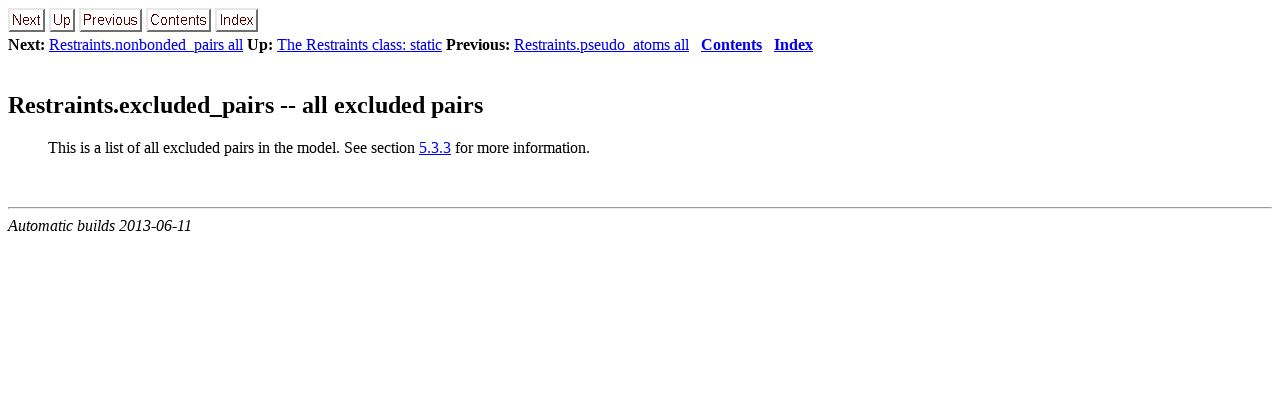

--- FILE ---
content_type: text/html; charset=UTF-8
request_url: https://salilab.org/modeller/9.12/manual/node205.html
body_size: 2386
content:
<!DOCTYPE HTML PUBLIC "-//W3C//DTD HTML 3.2 Final//EN">

<!--Converted with LaTeX2HTML 2008 (1.71)
original version by:  Nikos Drakos, CBLU, University of Leeds
* revised and updated by:  Marcus Hennecke, Ross Moore, Herb Swan
* with significant contributions from:
  Jens Lippmann, Marek Rouchal, Martin Wilck and others -->
<HTML lang="en">
<HEAD>
<TITLE>Restraints.excluded_pairs -- all excluded pairs</TITLE>
<META NAME="description" CONTENT="Restraints.excluded_pairs -- all excluded pairs">
<META NAME="keywords" CONTENT="manual">
<META NAME="resource-type" CONTENT="document">
<META NAME="distribution" CONTENT="global">

<META NAME="Generator" CONTENT="LaTeX2HTML v2008">
<META HTTP-EQUIV="Content-Style-Type" CONTENT="text/css">

<LINK REL="STYLESHEET" HREF="manual.css">

<LINK REL="next" HREF="node206.html">
<LINK REL="previous" HREF="node204.html">
<LINK REL="up" HREF="node202.html">
<LINK REL="next" HREF="node206.html">
</HEAD>

<BODY >
<!--Navigation Panel-->
<A NAME="tex2html4826"
  HREF="node206.html">
<IMG WIDTH="37" HEIGHT="24" ALIGN="BOTTOM" BORDER="0" ALT="next" SRC="next.png"></A> 
<A NAME="tex2html4820"
  HREF="node202.html">
<IMG WIDTH="26" HEIGHT="24" ALIGN="BOTTOM" BORDER="0" ALT="up" SRC="up.png"></A> 
<A NAME="tex2html4814"
  HREF="node204.html">
<IMG WIDTH="63" HEIGHT="24" ALIGN="BOTTOM" BORDER="0" ALT="previous" SRC="prev.png"></A> 
<A NAME="tex2html4822"
  HREF="node1.html">
<IMG WIDTH="65" HEIGHT="24" ALIGN="BOTTOM" BORDER="0" ALT="contents" SRC="contents.png"></A> 
<A NAME="tex2html4824"
  HREF="node494.html">
<IMG WIDTH="43" HEIGHT="24" ALIGN="BOTTOM" BORDER="0" ALT="index" SRC="index.png"></A> 
<BR>
<B> Next:</B> <A NAME="tex2html4827"
  HREF="node206.html">Restraints.nonbonded_pairs   all</A>
<B> Up:</B> <A NAME="tex2html4821"
  HREF="node202.html">The Restraints class: static</A>
<B> Previous:</B> <A NAME="tex2html4815"
  HREF="node204.html">Restraints.pseudo_atoms   all</A>
 &nbsp; <B>  <A NAME="tex2html4823"
  HREF="node1.html">Contents</A></B> 
 &nbsp; <B>  <A NAME="tex2html4825"
  HREF="node494.html">Index</A></B> 
<BR>
<BR>
<!--End of Navigation Panel-->

<H2><A NAME="SECTION001173000000000000000">
Restraints.excluded_pairs -- all excluded pairs</A>
</H2> <A NAME="17674"></A><A NAME="MEMB:Restraints.excludedpairs"></A>
<P>
<BLOCKQUOTE>
This is a list of all excluded pairs in the model.
See section&nbsp;<A HREF="node108.html#SECTION:expairs">5.3.3</A> for more information.
                             
</BLOCKQUOTE>

<P>
<BR><HR>
<ADDRESS>
Automatic builds
2013-06-11
</ADDRESS>
</BODY>
</HTML>
